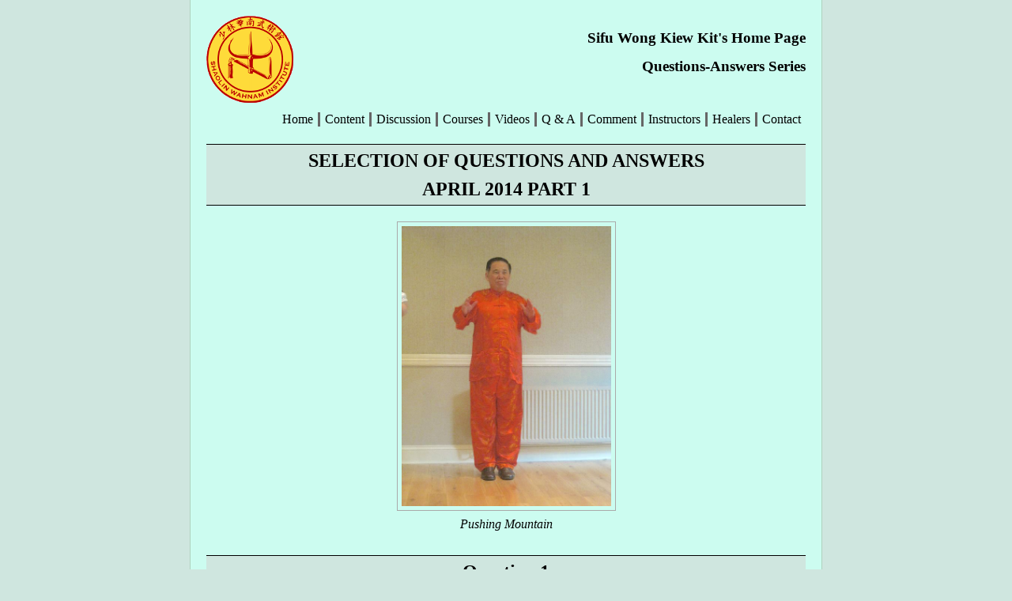

--- FILE ---
content_type: text/html
request_url: https://shaolin.org/answers/ans14a/apr14-1.html
body_size: 7263
content:
<!DOCTYPE HTML PUBLIC "-//W3C//DTD HTML 4.01 Transitional//EN" "http://www.w3.org/TR/html4/loose.dtd">
<html lang="en">
 <head>
  <title>
   Answers to Readers' Questions and Answers —  April 2014 (Part 1)
  </title>
  <meta content="text/html; charset=utf-8" http-equiv="Content-Type"/>
  <meta content="questions, answers, shaolin, kung, chi, taijiquan, qigong, zen, health, martial" name="keywords"/>
  <meta content="A selection of answers provided by Sifu Wong Kiew Kit to questions asked by the public on Shaolin Kungfu, Chi Kung, Taijiquan and Zen" name="description"/>
  <link href="/css/answers.css" rel="stylesheet" type="text/css"/>
  <script src="/_scripts/jquery.js" type="text/javascript">
  </script>
  <script src="/_scripts/html_rotator.js" type="text/javascript">
  </script>
 </head>
 <body>
  <div id="header">
   <a href="/" name="top">
    <img alt="Shaolin Wahnam Institute" src="/images/sw-logo-x110-nt.png"/>
   </a>
   <h3>
    Sifu Wong Kiew Kit's Home Page
   </h3>
   <h3>
    Questions-Answers Series
   </h3>
  </div>
  <div id="main">
   <h2>
    SELECTION OF QUESTIONS AND ANSWERS
    <br/>
    APRIL 2014 PART 1
   </h2>
   <div class="PageSummary">
    <img alt="Pushing Mountain" src="/images-answers/ans14a/push10.jpg" style="width:265px"/>
    <p class="caption">
     Pushing Mountain
    </p>
   </div>
   <h2>
    <a name="q1">
     Question 1
    </a>
   </h2>
   <div class="quote">
    <p>
     What is the difference between practicing Lifting the Sky and Pushing Mountain?
    </p>
    <p class="cite">
     — Mario, Chile
    </p>
   </div>
   <h3>
    Answer
   </h3>
   <p>
    From the holistic perspective, both are dynamic exercises to generate an energy flow which will give us good health, vitality and longevity.
   </p>
   <p>
    But from the thematic perspective each exercise has its special features.
   </p>
   <p>
    "Lifting the Sky" is excellent in generating an energy flow, and the energy flows all over the body.   It is a choice exercise for Cosmic Shower, which we may focus on cleansing or on building, or both.  At a more physical level, it is superb for correcting structural problems.
   </p>
   <p>
    "Pushing Mountain" is excellent for developing internal force.  It is indeed amazing that even master spending many years chasing after internal force, end up disappointed, but our relative beginners can feel internal force after just one session of Pushing Mountain.  It is also a choice exercise to direct chi flowing at the meridian level in Bone Marrow Cleansing.
   </p>
   <h2>
    <a name="q2">
     Question 2
    </a>
   </h2>
   <div class="quote">
    <p>
     You have told us that there are five levels in Bone Marrow Cleansing.  Must we practice all the five levels in one session?
    </p>
   </div>
   <h3>
    Answer
   </h3>
   <p>
    The five levels are the levels of the skin, the flesh, the meridians, the internal organs and the bone marrow.
   </p>
   <p>
    It is not necessary to practice all the five levels.  In fact, as our result is very powerful, it is not advisable to practice all the five levels in one session unless we wish to go over all the five levels gently for review.
   </p>
   <p>
    For each session, it is recommended that you should practice only at one level, though if you like you may practice at two or more or all levels.
   </p>
   <p>
    You can practice at any one level in any order, or with no order -- not necessary in an ascending order.  In other words, if you practiced at the level of flesh in the previous session, it is not necessary that you practice at the level of meridians in this session, and at the level of internal organs in the next session.
   </p>
   <div class="CenterImage">
    <img alt="Lifting the Sky" src="/images-answers/ans14a/sky11.jpg"/>
    <p class="caption">
     Lifting the Sky
    </p>
   </div>
   <h2>
    <a name="q3">
     Question 3
    </a>
   </h2>
   <div class="quote">
    <p>
     When we have decided to practice at one particular level, can we change to another level during the same session?
    </p>
   </div>
   <h3>
    Answer
   </h3>
   <p>
    Yes, you can.  Suppose at the start you have decided to practice at the meridian level in your Bone Marrow Cleansing.  So you choose “Pushing Mountain”, which is an excellent exercise to generate chi to flow at the meridian level.
   </p>
   <p>
    After performing Pushing Mountain for an appropriate number of repetitions, you go into chi flow at the meridian level.  Then, for some reason, you want to change to the skin level.  You just use your mind to change the chi flow from the meridian level to the skin level, and it will be.  There is no need to start again performing “Lifting the Sky” which is a choice pattern for chi to flow at the skin level.  But if you wish to perform Lifting the Sky at this stage, that is fine too.
   </p>
   <p>
    You don’t worry whether performing Lifting the Sky or not performing it, is better.  You don’t intellectualize whether performing Lifting the Sky or any other exercise will enhance or distract your benefit.  You just enjoy your practice.
   </p>
   <h2>
    <a name="q4">
     Question 4
    </a>
   </h2>
   <div class="quote">
    <p>
     I am a medical student right now and have been for 2½ years now. I haven’t been happy with it in about 1½ years and even though my Shaolin practice has improved my life in so many ways, the feeling about these studies not being right got stronger, even though I hoped it would work the other way around.
    </p>
    <p class="cite">
     — Margaretta, Belgium
    </p>
   </div>
   <h3>
    Answer
   </h3>
   <p>
    Let us examine the facts and opinions of this situation.  That you have been studying medicine for 2 ½ years, of which you have been unhappy for about 1 ½ years, but your Shaolin practice has improved your life in many ways are facts.  Your feelings that the medical studies are not right are an opinion.
   </p>
   <p>
    We cannot change the facts as the events already happened, but we can change our perspective on the same facts, especially when provided with new information.  Often, perspectives are more important than facts; they make a difference whether you are happy or sad about the same facts.
   </p>
   <p>
    On the other hand, we can change our opinions, especially opinions that bring harm to us and other people.  The change, of course, must be valid in relation to the facts.  We should not twist facts to change our opinions.  For example, whether a certain table is useful or not is an opinion.  If our initial opinion was that the table was not useful, we can change it to that it was useful, especially after having experienced that the table could be used for various purposes.  But we should not change the opinion of the table being not useful to it being not a table but a cupboard.
   </p>
   <p>
    Let us look at the facts and your perspective on them.  You have studied for 2½ years and for about 1½ years you have been unhappy about it.  You are unhappy because you feel that the medical studies are not right, which is an opinion.
   </p>
   <p>
    You did not clarify whether you felt the medical studies were not right for all people in general, or whether they were not right for you in particular.  But that does not matter.  Both issues will be addressed.
   </p>
   <p>
    I would like to share with you my opinion.  Personally I also feel that modern medical studies are not right for all people in general.  My opinion is substantiated by the fact that a lot of diseases are considered incurable, and also the fact that many people who suffered from these so-called incurable diseases have been cured by me.
   </p>
   <p>
    Regarding your situation, you can change your opinions of your being unhappy to being happy, and of your medical studies being not right to being right.  How to do so and what is the rationale behind the change will be explained later as we address other points of your problem below.
   </p>
   <div class="CenterImage">
    <img alt="Bone Marrow Cleansing" src="/images-answers/ans14a/bone-marrow01.jpg"/>
    <p class="caption">
     Bone Marrow Cleansing
    </p>
   </div>
   <h2>
    <a name="q5">
     Question 5
    </a>
   </h2>
   <div class="quote">
    <p>
     My main goal is still to help people, but I’m not sure at all any more that I will be able to achieve this through my current studies especially since the studying takes a big toll on me and now I would need to keep going for at least another 3 ½ years.
    </p>
   </div>
   <h3>
    Answer
   </h3>
   <p>
    If your goal is to help people, especially helping people suffering from so-called incurable diseases to regain good health, your present situation is ideal.
   </p>
   <p>
    Personally I have helped thousands of people overcome so-called incurable diseases like cancer, heart problems, diabetes, asthma, rheumatism, arthritis, depression, phobia, insomnia, viral infection and chronic pain.  I have helped people confirmed to wheelchairs to be able to walk again within days!  My most recent case was a paralyzed woman who had stayed in a specialist hospital for three months.  She walked out of the hospital a week after I treated her.  Yet, I consider myself a teacher rather than a healer.
   </p>
   <p>
    In order to spread the unbelievable benefits of chi kung healing I have conducted chi kung healing courses to teach secrets which have enabled me to enable people with so-called incurable diseases to regain good health and vitality.  These courses are by invitation only.  The next time I offer such a course, please apply to my secretary even if you don’t receive an invitation, telling my secretary that you have been invited orally by me.
   </p>
   <p>
    As a qualified Western doctor you will have many advantages to help such people overcome so-called incurable diseases.  As information is imperfect, not many people know about chi kung healing, and the reputation of chi kung today for those who have heard of the term is not the sort that inspires people with so-called incurable diseases to seek help from, because today chi kung has been so debased that it has become merely gentle physical exercise.
   </p>
   <p>
    But if you are a Western trained doctor, the situation will be different.  Patients will have much confidence in you, and confidence is of the utmost importance in chi kung healing.
   </p>
   <p>
    However, there is a big risk involved and you must be very careful of the risk.  You must not formally use chi kung healing in your capacity as a Western trained doctor, or else you may have your license revoked and may even go to jail – even when you cure your patients!
   </p>
   <p>
    How you will do it will depend on your ingenuity and most importance on your sincerity.  You may, for example, besides prescribing orthodox Western medication, suggest that doing some exercises, which you need not mention as chi kung, will help.  Paradoxically, these exercises that will enable patients to overcome their illness are bafflingly simple.
   </p>
   <p>
    But at all times you must bear in mind the risk you put yourself into in your sincere intention to help people, and you must always ensure that you are on the safe side.
   </p>
   <p>
    More significantly for the benefit of the future is to introduce chi kung healing principles and methods into conventional Western medicine.  My book, “The Complete Book of Chinese Medicine”, will give you a lot of examples.
   </p>
   <p>
    You may conduct scientific experiments to show that chi kung healing works.  You may even win a Nobel Prize for this.  You don’t even have to call it chi kung.  Personally I do not mind if future Western doctors claim chi kung healing methods as their own or as an independent development of Western medicine so long as the methods bring benefit to people.
   </p>
   <h2>
    <a name="q6">
     Question 6
    </a>
   </h2>
   <div class="quote">
    <p>
     I don’t feel at ease at all in the hospital, or while studying.  I keep thinking that maybe my attained skills in Chi Kung aren’t strong enough yet to make it bearable, but on the other hand they managed to enhance everything else so much already. Still when it comes to this I feel completely wrong and misplaced.
    </p>
   </div>
   <h3>
    Answer
   </h3>
   <p>
    Here is where you have to find out whether your unhappiness with your medical studies is due to your feeling that medical studies at present are going in a wrong direction (which is also my opinion as mentioned earlier), or whether medical studies are not suitable for you in particular, or a mixture of both.  You have to weigh the pros and cons of each issue and make a courageous decision.  Your Shaolin training will give you both the mental clarity and courage to do so.
   </p>
   <p>
    If you feel that medical studies are moving in a wrong direction, you are now in a position to prepare yourself well to change it, if you believe you measure to the demanding task ahead.  But if you feel you do not measure to the task or you have other priorities, it is better to waste 2½ years than to waste the remaining years of your life.
   </p>
   <p>
    Similarly, if your unhappiness is due to your feeling that a medical career is unsuitable for you, you have to decide that given the new information now, is it worth changing your opinion from feeling unhappy in your medical studies to feeling inspired in your preparation to change Western medicine in future and bring a lot of benefit to people all over the world.  Whether you will eventually succeed or not is another issue, but you have an opportunity and you put effort to the noble task.
   </p>
   <p>
    If it is a mixture of both issues, you also have to decide according to what is explained above.
   </p>
   <p>
    There are two main approaches to making a wise decision.  For convenience I call them the rational approach and the intuitive approach, or the approach of the head and the approach of the heart.
   </p>
   <p>
    In the rational approach, get a piece or a few pieces of paper.  Make three columns, and mark them as headings “Variables”, “Favorable” and “Unfavorable”.
   </p>
   <p>
    In the “Variables” column, list down the column variables that affect your decision, like your abilities, interests, aims in life, parents’ aspirations, resources, expected sacrifice, etc.  For the “Favorable” column as you consider each variable, write down your assessment ranging from 1 the lowest to 10 the highest.  Do the same for the “Unfavorable” column, but ranging from -1 for the least unfavorable to -10 for the most unfavorable.
   </p>
   <p>
    Take some time to consider what variables to place in the column.  Take some time to consider carefully as you access each variable.  How valid your answer will be depends much on how well you prepare and assess the variables.
   </p>
   <p>
    Adding up the plus and minus points will give you the answer.  Do this carefully only once, and stick with the decision.  Don’t make things difficult for yourself by later worrying whether the variables are rightly chosen or intellectualizing whether you should make another assessment.
   </p>
   <p>
    It is recommended to perform the intuitive approach early in the morning.  Have a good shower and put on some clean clothing.  Go into gentle chi flow for a few seconds, then stand upright and be totally relaxed.  Smile from the heart, and in tune yourself with the Cosmos.  While in a chi kung state of mind, ask God, the Buddha, Guan Yin Bodhisattva, the Cosmos or whatever name you call the Supreme for a clear answer to your questions.
   </p>
   <p>
    Prepare your questions before hand so that you will not be hesitant or forgetful when asking the questions.  Do not have too many questions.  Three or four will be a good choice.  Make your questions as specific as possible so that you have no ambiguity of how to act on the answers.
   </p>
   <p>
    Follow the answers to your questions even if they are not what you expect.  Eventually you will find they are the best answers.
   </p>
   <p>
    Choose either the rational or the intuitive approach, and act on the decision.  Leave all your worries or doubts behind and move on courageously whatever direction you have chosen according to your decision.
   </p>
   <div class="CenterImage">
    <img alt="Cambridge" src="/images-answers/ans14a/cambridge02.jpg" style="width:285px"/>
    <p class="caption">
     University life is one of the happiest though under-graduates may not realize it at the time
    </p>
   </div>
   <h2>
    <a name="q7">
     Question 7
    </a>
   </h2>
   <div class="quote">
    <p>
     I am normally very ambitious, I really want to work hard but at least I have to like what I’m doing and it seems to me right now my heart is not behind it.
    </p>
   </div>
   <h3>
    Answer
   </h3>
   <p>
    My explanation and suggestions are for ambitious people who also have courage and mental clarity.  They are not meant for the chicken-hearted.
   </p>
   <p>
    It is being lucky if you can do what you like.  Otherwise you have to like what you do, especially if you have to do it anyway.  It needs courage and mental clarity – courage to do what you initially didn’t like because you have to do it and change it to what you like, and mental clarity to see that it is for your and others’ benefits.  Knowing that your work will bring a lot of benefits to others as well as fulfilling your life goal of helping others will make it easier to like your work.
   </p>
   <h2>
    <a name="q8">
     Question 8
    </a>
   </h2>
   <div class="quote">
    <p>
     I get so agitated when it comes to university and I don’t know what this is all about.  I really thought it would be much better, especially after practicing chi kung from Shaolin Wahnam when every other aspect of my life improved so much, but it seems to be the other way around when it comes to my studies.
    </p>
   </div>
   <h3>
    Answer
   </h3>
   <p>
    Most people when they look back over the years find their university life one of the happiest.  These same people often moaned and groaned when they were in the universities.
   </p>
   <p>
    I too find my university life one of the happiest, though when I was in university I was very happy and grateful to have a chance to be there.
   </p>
   <p>
    An effective way to change your feeling of agitation to one of happiness is to regard studying in a university not as putting in a lot of information but as drawing out your talents and abilities.  That is what education means.  To educate is to draw out, not to put in.
   </p>
   <p>
    Your chi kung and kungfu training will make this process more interesting and fun.
   </p>
   <br/>
   <b>
    Editorial Note
   </b>
   : Margaretta's questions will be continued at
   <a href="/answers/ans14a/apr14-2.html">
    April 2014 Part 2
   </a>
   issue of the Question-Answer Series.
   <p>
   </p>
   <h2>
    LINKS
   </h2>
   <div class="Centered">
    <p>
     <a href="/answers/ans14a/overview.html">
      Overview
     </a>
    </p>
   </div>
   <h3>
    Selected Reading
   </h3>
   <ul>
    <li>
     <a href="/general/perception.html">
     Perception is Often More Important than Reality</a>
    </li>
    <li>
     <a href="/general/martial-art.html">
     Showing Respect to the Master</a>
    </li>
    <li>
     <a href="/general/martial-art.html">
     What is a Martial Art</a>
    </li>
    <li>
     <a href="/shaolin/asking-bridge.html">
     Men Kiew or Asking Bridge</a>
    </li>
    <li>
     <a href="/shaolin/kungfu-sets/tantui/tantui-video.html">
     Twelve Sequences of Shaolin Tantui</a>
    </li>
   </ul>   <h3>
    Courses and Classes
   </h3>
<!--   <ul>
    <li>
     <a href="/general/ck-course.html">
      Intensive Chi Kung Course
     </a>
    </li>
    <li>
     <a href="/general/kf-course.html">
      Intensive Shaolin Kungfu Course
     </a>
    </li>
    <li>
     <a href="/general/tjq-course.html">
      Intensive Taijiquan Course
     </a>
    </li>
   </ul>--><ul>
    <li>
     <a href="/general/instructors-list.html">
      List of Certified Shaolin Wahnam Instructors
     </a>
    </li>
    <li>
     <a href="/general/healers-list.html">
      List of Shaolin Wahnam Chi Kung Healers
     </a>
    </li>
   </ul>
   <h2>
   </h2>
   <div id="footer">
    <table class="footer">
     <tr>
      <td class="footer2">
       <a href="#top">
        TOP OF PAGE
       </a>
      </td>
     </tr>
     <tr>
      <td class="footer2">
       <a href="/general/videos.html">
        VIDEO GALORE
       </a>
      </td>
     </tr>
     <tr>
      <td class="footer2">
       <a href="/general/table.html">
        TABLE OF CONTENTS
       </a>
      </td>
     </tr>
     <tr>
      <td class="footer2">
       <a href="/index.html">
        HOME PAGE
       </a>
      </td>
     </tr>
    </table>
   </div>
  </div>

     <script async
    src="https://www.googletagmanager.com/gtag/js?id=G-FF54WNXE4P"></script>
    <script>
       window.dataLayer = window.dataLayer || [];
       function gtag(){dataLayer.push(arguments);}
       gtag('js', new Date());

       gtag('config', 'G-FF54WNXE4P');
    </script>
</body>
</html>


--- FILE ---
content_type: text/css
request_url: https://shaolin.org/css/answers.css
body_size: 109
content:
@CHARSET "ISO-8859-1";
@IMPORT url("common.css");

#main div.RightFloatingQuote {
	float:right;
	padding: 15px;
	border: 1px solid #aaa;
	margin: 1em 0;
	margin-left: 20px;
	width: 250px;
	font-style: italic;
}

#main div.RightFloatingQuote p.cite {
	font-style: normal;
	text-align: right;
}

#main div.LeftFloatingQuote {
	float:left;
	padding: 15px;
	border: 1px solid #aaa;
	margin-right: 20px;
	width: 250px;
	font-style: italic;
}

#main div.LeftFloatingQuote p.cite {
	font-style: normal;
	text-align: right;
}

#main div.OverviewTextWithLeftFloatImage img {
	float:left;
	padding: 4px;
	border: 1px solid #aaa;
	margin-right: 20px;
	margin-bottom: 1em;
	width: 200px;
}

#main div.OverviewTextWithLeftFloatImage img.Portrait {
	width: 150px;
}

#main div.OverviewTextWithRightFloatImage img {
	float:right;
	padding: 4px;
	border: 1px solid #aaa;
	margin-left: 20px;
	margin-bottom: 1em;
	width: 200px;
}

#main div.OverviewTextWithRightFloatImage img.Portrait {
	width: 150px;
}

#main h3.IssueDate {
	border: none;
	padding: 0 10px;
	line-height: 1em;
}

--- FILE ---
content_type: text/css
request_url: https://shaolin.org/css/common.css
body_size: 1575
content:
body {
	background-color: #CFE6DF;
	margin: 0 auto;
	padding: 0;
	width: 800px;
	font: normal 16px/18px Georgia,"Times New Roman",Times, serif;
}

a {
	font-weight: bold;
	text-decoration: none;
}

em {
	/*color: #880088;*/
	color: black;
	font-weight: bold;
}

img {
	border: none;
}

li {
	margin-top: 0.1em;
}

ol {
	text-align: left;
}

ul {
	text-align: left;
	list-style-type: circle;
	margin-bottom: 0.2em;
}

#header, #navigation, #main {
	border-left: 1px solid #AFD1BE; /* bit lighter: #B9DDC9 */
	border-right: 1px solid #AFD1BE;
}

/*--------------------HEADER-------------------*/

#header {
	background-color: #CCFCF0;
	vertical-align: top;
	margin: 0;
	padding: 20px;
}

#header img {
	float: left;
	margin-right: 50px;
}

#header h3 {
	text-align: right;
}

/*--------------------NAVIGATION-------------------*/

#navigation {
	background-color: #CCFCF0;
	padding-top: 10px;
}

#navigation ul {
	background-color: #CCFCF0;
	background-color: #caf9ee;
	padding: 0 20px;
	margin: 0;
}

  #navigation li {
	background-color: #CCFCF0;
	background-color: #caf9ee;
	list-style: none;
	float: right;
	display: block;
	border-right: 3px #666 solid;
	text-align: center;
	padding: 0px 6px;
	margin: 0;
	position:relative;
}

  #navigation li ul {
       background: none repeat scroll 0 0 #CCFCF0;
		background: none repeat scroll 0 0 #caf9ee;
		/* border-bottom: 2px solid #8ae4ce;	 */

      border-right: 1px solid #aaa;
      border-right: 1px solid #bacfc9;
      border-left: 1px solid #aaa;
      border-left: 1px solid #bacfc9;
       float: left;
       padding: 15px 0 0 0;
       display: none;
       position: absolute;
       }

  #navigation li ul li {
      /* border-bottom:1px solid #8ae4ce;   */
	  border:none;
	  border-bottom: 1px solid #aaa;
	  border-bottom: 1px solid #bacfc9;

      padding:5px 8px;
      float:left;
      overflow:hidden;
	  min-width: 100px;
      }

#navigation ul li.last {
	border-right: none;
}

#navigation ul li.main {
	background-color: #CCFCF0;
}

#navigation ul  li a {
	padding-right: 0;
	text-decoration: none;
	color: black;
	font-weight: normal;
	font-size: 16px;
	display: block;
}

#navigation ul li.has-no-subnavs a:hover {
	color: #993300;
	cursor: pointer;
	text-decoration: underline;
}

#navigation ul.subnav li a:hover {
	cursor: pointer;
	width: 100%;
	height: 100%;
}

/*--------------------MAIN-------------------*/

#main {
	padding: 10px 20px;
	margin: 0;
	background-color: #CCFCF0;
	text-align: justify;
}

#main a:link, #main a:visited {
	color: #993300;
	text-decoration: none;
}

#main a:hover {
	color: black;
	text-decoration: underline;
}

#main h2 a:hover {
	text-decoration: none;
}

#main h2 {
	background-color: #CFE6DF;
	padding: 2px;
	text-align: center;
	border-top: 1px solid #000;
	border-bottom: 1px solid #000;
	clear: both;
	margin-top: 30px;
	line-height: 1.5em;
}

#main h3 {
	text-align: right;
	padding: 10px;
	border-bottom: 1px solid #000;
	clear: both;
}

h4 {
  text-align: center;
  font-weight: bold;
  font-style: italic;
  clear: both;
}

#main p.Title {
	font-weight: bold;
	font-size: 1.2em;
}

#main div.quote p {
	font-style: italic;
}

#main div.quote p.cite {
	font-style: normal;
	text-align: right;
}

#main div.ListBox {
	margin: 0 auto;
	padding: 0 auto;
}

#main div.ListBox ul {
	float:left;
	padding-left: 98px;
}

#main div.TextWithRightFloatImage img {
	float:right;
	padding: 5px;
	border: 1px solid #aaa;
	margin-left: 20px;
	margin-bottom: 1em;
	width: 250px;
}

#main div.TextWithRightFloatImage img.Portrait {
	width: 200px;
}

#main div.TextWithLeftFloatImage img {
	float:left;
	padding: 5px;
	border: 1px solid #aaa;
	margin-right: 20px;
	margin-bottom: 1em;
	width: 250px;
}

#main div.TextWithLeftFloatImage img.Portrait {
	width: 200px;
}

#main div.TextWithLeftFloatImage ul {
	overflow: hidden;
}

#main ul.UnmarkedList {
	list-style-type: none;
}

div.Centered {
	text-align: center;
}

div.CenterImage, div.WideCenterImage {
	margin: 2em 0;
}

div.CenterImage img, div.WideCenterImage img {
	display: block;
	margin-left: auto;
	margin-right: auto;
	width: 330px;
	padding: 5px;
	border: 1px solid #aaa;
}

div.CenterImage p {
	text-align: center;
}

div.CenterImage img.Portrait {
	width: 250px;
}

div.WideCenterImage img {
	width: 480px;
}

#main table.CenteredTable {
	margin-left: auto;
	margin-right: auto;
	border-style: none;
	table-layout: fixed;
}

#main table.CenteredTable td {
	border-style: none;
	text-align: center;
	vertical-align: middle;
	padding: 0 5px;
}

#main table.CenteredTable img {
	width: 215px;
	padding: 5px;
	border: 1px solid #aaa;
	margin-top: 1em;
}

#main table.CenteredTableWithBorder {
	margin-left: auto;
	margin-right: auto;
	border: thin solid #aaa;
	table-layout: fixed;
	background-color:#eee;
}

#main table.CenteredTableWithBorder tr {
    text-align: center;
	margin: 0 auto;
	padding: 0 auto;
}

#main table.CenteredTableWithBorder td {
	background-color:#33FFFF;
	border: thin solid #aaa;
	text-align: center;
	vertical-align: middle;
	padding: 2px 5px;
}

#main div.StackTwoImagesRightFloat {
	float: right;
	width: 282px;
	margin-bottom: 10px;
}

 #main div.StackTwoImagesRightFloat img {
	float: none;
	margin-bottom: 1em;
}


table.TwoImgWide  {
	max-width: 80%;
	margin-left: auto;
	margin-right: auto;
}

table.TwoImgWide img {
	border: 1px solid #aaa;
	height: 200px;
	padding: 5px;
}

table.TwoImgWide td {
	text-align: center;
	padding: 5px;
}

/******************************************************
	         ImageWithCaptionRightFloat / ImageWithCaptionLeftFloat
******************************************************/

#main div.ImageWithCaptionRightFloat {
	float: right;
	width: 282px;
	margin-bottom: 1em;
	text-align: center;
}

#main div.ImageWithCaptionLeftFloat {
	float: left;
	width: 282px;
	margin-bottom: 1em;
	text-align: center;
}

#main div.ImageWithCaptionRightFloat img {
	float: none;
	width: 250px;
	margin-bottom: 0.5em;
	padding: 5px;
	border: 1px solid #aaa;
	margin-left: 20px;
}

#main div.ImageWithCaptionLeftFloat img {
	float: none;
	width: 250px;
	margin-bottom: 0.5em;
	padding: 5px;
	border: 1px solid #aaa;
	margin-right: 20px;
}

#main div.ImageWithCaptionRightFloat p {
	font-style: italic;
	margin: 0;
	margin-left: 20px;
	padding: 0 5px;
}

#main div.ImageWithCaptionLeftFloat p {
	font-style: italic;
	margin: 0;
	margin-right: 20px;
	padding: 0 5px;
}

#main div.PortraitImageWithCaptionRightFloat {
	float: right;
	width: 232px;
	margin-bottom: 1em;
	text-align: center;
}

#main div.PortraitImageWithCaptionLeftFloat {
	float: left;
	width: 232px;
	margin-bottom: 1em;
	text-align: center;
}

#main div.PortraitImageWithCaptionRightFloat img {
	float: none;
	width: 200px;
	margin-bottom: 0.5em;
	padding: 5px;
	border: 1px solid #aaa;
	margin-left: 20px;
}

#main div.PortraitImageWithCaptionLeftFloat img {
	float: none;
	width: 200px;
	margin-bottom: 0.5em;
	padding: 5px;
	border: 1px solid #aaa;
	margin-right: 20px;
}

#main div.PortraitImageWithCaptionRightFloat p {
	font-style: italic;
	margin: 0;
	margin-left: 20px;
	padding: 0 5px;
}

#main div.PortraitImageWithCaptionLeftFloat p {
	font-style: italic;
	margin: 0;
	margin-right: 20px;
	padding: 0 5px;
}

#main div.PageSummary img {
	display: block;
	margin-left: auto;
	margin-right: auto;
	width: 330px;
	padding: 5px;
	border: 1px solid #aaa;
}

#main div.PageSummary img.Portrait {
	width: 250px;
}

#main div.PageSummary table.CenteredTable td {
	padding: 0 10px;
}

#main p.caption {
	font-style: italic;
	text-align: center;
	margin-top: 0.5em;
	margin-bottom: 1.5em;
}

#main p.note {
	font-style: italic;
}

#main ol.IndexList {
	font-weight: bold;
}

#main ul.IndexList {
	font-weight: bold;
}

#main ol.ListWithSpacing li {
	margin-bottom: 0.5em;
}

#main ul.ListWithSpacing li {
	margin-bottom: 0.5em;
}

/*--------------------FOOTER-------------------*/

#footer table {
	border-width: 1px;
	border-spacing: 2px;
	border-style: outset;
	border-color: white;
	border-collapse: separate;
	margin-left: auto;
	margin-right: auto;
}

#footer table td {
	padding: 1px;
	border-width: 1px;
	border-style: inset;
	border-color: white;
	border-collapse: separate;
	text-align: center;
	font-weight: bold;
}

#footer table td.footer1 {
	background-color: #BFFFEE;
}

#footer table td.footer2 {
	/*background-color: #80FFDC;*/
	background-color: #CFE6DF;
}

#footer.enhanced-footer {
	background-color: purple;
}

/*--------------------MISC-------------------*/

div.clear {
	clear: both;
	font-size: 1px;
	line-height: 0;
}

#socialMediaLinks {
	display: none;
}

/*----------------OverviewTable---------------*/

table.OverviewTable td {
	vertical-align: top;
}

table.OverviewTable td :last-child {
	margin-bottom: 2em;
}

table.OverviewTable img {
	border: 1px solid #aaa;
	margin-bottom: 0.5em;
	padding: 5px;
}

--- FILE ---
content_type: text/javascript
request_url: https://shaolin.org/_scripts/html_rotator.js
body_size: 824
content:
(function() {
    jQuery.noConflict();

    function insertNavigation() {
        var navigation_html = "<div id=\"navigation\">\n" +
                              "    <ul>\n" +
                              "        <li class=\"main has-no-subnavs last\"><a href=\"/general/contact.html\" title=\"Contact Shaolin Wahnam \">Contact</a></li>\n" +
                              "        <li class=\"main has-no-subnavs\"><a href=\"/general/healers-list.html\" title=\"Shaolin Wahnam Chi Kung Healers\">Healers</a></li>\n" +
                              "        <li class=\"main has-no-subnavs\"><a href=\"/general/instructors-list.html\" title=\"Find a Shaolin Wahnam Instructor Near You\">Instructors</a></li>\n" +
                              "        <li class=\"main has-no-subnavs\"><a href=\"/comments/comments.html\" title=\"Comments from Students\">Comment</a></li>\n" +
                              "        <li class=\"main\">\n" +
                              "            <a title=\"Questions and Answers by Grandmaster Wong Kiew Kit\">Q & A</a>\n" +
                              "            <ul class=\"subnav\">\n" +
                              "                <li><a href=\"/answers/overview.html\">Overview</a></li>\n" +
                              "                <li><a href=\"/answers/sp-issues/title.html\">Special Issues</a></li>\n" +
                              "                <li class=\"last\"><a href=\"/general/question-index.html\">Index</a></li>\n" +
                              "            </ul>\n" +
                              "        </li>\n" +
                              "        <li class=\"main\">\n" +
                              "            <a title=\"Wahnam Video Clips\">Videos</a>\n" +
                              "            <ul class=\"subnav\">\n" +
                              "                <li><a href=\"/general/videos.html\">Overview</a></li>\n" +
                              "                <li><a href=\"/general/videos-course-reviews.html\">Course Reviews</a></li>\n" +
                              "                <li class=\"last\"><a href=\"/general/videos-kungfu-sets.html\">Kungfu Sets</a></li>\n" +
                              "            </ul>\n" +
                              "        </li>\n" +
                              "        <li class=\"main\">\n" +
                              "            <a title=\"Courses With Grandmaster Wong Kiew Kit\">Courses</a>\n" +
                              "            <ul class=\"subnav\">\n" +
                              "                <li><a href=\"/general/ck-course.html\">Intensive Chi Kung Course</a></li>\n" +
                              "                <li><a href=\"/general/kf-course.html\">Intensive Shaolin Kungfu Course</a></li>\n" +
                              "                <li class=\"last\"><a href=\"/#regional-courses\">Regional Courses</a></li>\n" +
                              "            </ul>\n" +
                              "        </li>\n" +
                              "        <li class=\"main\">\n" +
                              "            <a title=\"Discussion With Other Students at the Shaolin Wahnam Virtual Kwoon\">Discussion</a>\n" +
                              "            <ul class=\"subnav\">\n" +
                              "                <li><a href=\"http://wongkiewkit.com/forum/\">Virtual Kwoon & Discussion Forum</a></li>\n" +
                              "                <li class=\"last\"><a href=\"/general/table-discussion.html\">Discussion Archives</a></li>\n" +
                              "            </ul>\n" +
                              "        </li>\n" +
                              "        <li class=\"main\">\n" +
                              "            <a>Content</a>\n" +
                              "            <ul class=\"subnav\">\n" +
                              "                <li><a href=\"/general/table.html\">Table of Contents</a></li>\n" +
                              "                <li><a href=\"/review/review.html\">Instructional Review</a></li>\n" +
                              "                <li><a href=\"/combat/combat.html\">Combat Applications</a></li>\n" +
                              "                <li class=\"last\"><a href=\"/general/table-comments.html\">Students' Comments</a></li>\n" +
                              "            </ul>\n" +
                              "        </li>\n" +
                              "        <li class=\"main has-no-subnavs\"><a href=\"/\">Home</a></li>\n" +
                              "    </ul>\n" +
                              "</div>";

        jQuery(navigation_html).insertAfter("#header");
    }

    function makeSubNavsDynamic() {
        function expandSubnavs()   { jQuery(this).children('.subnav').show(); }
        function collapseSubnavs() { jQuery(this).children('.subnav').hide(); }

        jQuery("#navigation li.main").mouseover(expandSubnavs).mouseout(collapseSubnavs);
				
		function makeBackgroundGrey() { jQuery(this).css('background-color', '#CFE9e2'); }				
		function makeBackgroundBlue() { jQuery(this).css('background-color', '#CCFCF0'); }
				
		jQuery('#navigation li ul li').hover(makeBackgroundGrey, makeBackgroundBlue);
    }

    function applyAllJavascript() {
        insertNavigation();
        makeSubNavsDynamic();
    }

    jQuery(document).ready(applyAllJavascript);
}());

function email(userName, domain) {
	var recipient = userName + "@" + domain;
	var url = "mailto:" + recipient;
	document.write(recipient.link(url));
}

